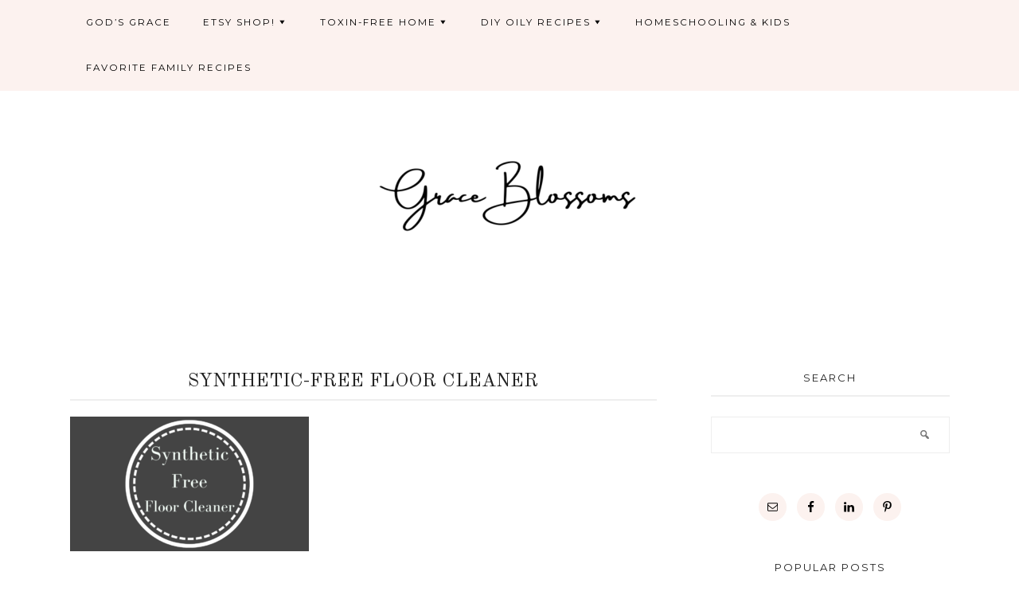

--- FILE ---
content_type: text/html; charset=UTF-8
request_url: https://graceblossoms.com/2018/06/10/step-by-step-toxin-free-living-week-4/diy-41/
body_size: 10811
content:
<!DOCTYPE html><html lang="en-US"><head ><meta charset="UTF-8" /><meta name="viewport" content="width=device-width, initial-scale=1" /><meta name='robots' content='index, follow, max-image-preview:large, max-snippet:-1, max-video-preview:-1' /><title>Synthetic-Free Floor Cleaner - Grace Blossoms</title><link rel="canonical" href="https://graceblossoms.com/2018/06/10/step-by-step-toxin-free-living-week-4/diy-41/" /><meta property="og:locale" content="en_US" /><meta property="og:type" content="article" /><meta property="og:title" content="Synthetic-Free Floor Cleaner - Grace Blossoms" /><meta property="og:description" content="Week four of a step-by-step synthetic free lifestyle ditch and switch made easy with a few simple steps to guide you along the way." /><meta property="og:url" content="https://graceblossoms.com/2018/06/10/step-by-step-toxin-free-living-week-4/diy-41/" /><meta property="og:site_name" content="Grace Blossoms" /><meta property="article:publisher" content="https://www.facebook.com/graceblossoms1/" /><meta property="article:modified_time" content="2020-02-07T04:53:42+00:00" /><meta property="og:image" content="https://graceblossoms.com/2018/06/10/step-by-step-toxin-free-living-week-4/diy-41" /><meta property="og:image:width" content="1160" /><meta property="og:image:height" content="655" /><meta property="og:image:type" content="image/png" /><meta name="twitter:card" content="summary_large_image" /><meta name="twitter:site" content="@graceblossoms1" /> <script type="application/ld+json" class="yoast-schema-graph">{"@context":"https://schema.org","@graph":[{"@type":"WebPage","@id":"https://graceblossoms.com/2018/06/10/step-by-step-toxin-free-living-week-4/diy-41/","url":"https://graceblossoms.com/2018/06/10/step-by-step-toxin-free-living-week-4/diy-41/","name":"Synthetic-Free Floor Cleaner - Grace Blossoms","isPartOf":{"@id":"https://graceblossoms.com/#website"},"primaryImageOfPage":{"@id":"https://graceblossoms.com/2018/06/10/step-by-step-toxin-free-living-week-4/diy-41/#primaryimage"},"image":{"@id":"https://graceblossoms.com/2018/06/10/step-by-step-toxin-free-living-week-4/diy-41/#primaryimage"},"thumbnailUrl":"https://graceblossoms.com/wp-content/uploads/2018/06/DIY-41.png","datePublished":"2020-02-07T04:53:24+00:00","dateModified":"2020-02-07T04:53:42+00:00","breadcrumb":{"@id":"https://graceblossoms.com/2018/06/10/step-by-step-toxin-free-living-week-4/diy-41/#breadcrumb"},"inLanguage":"en-US","potentialAction":[{"@type":"ReadAction","target":["https://graceblossoms.com/2018/06/10/step-by-step-toxin-free-living-week-4/diy-41/"]}]},{"@type":"ImageObject","inLanguage":"en-US","@id":"https://graceblossoms.com/2018/06/10/step-by-step-toxin-free-living-week-4/diy-41/#primaryimage","url":"https://graceblossoms.com/wp-content/uploads/2018/06/DIY-41.png","contentUrl":"https://graceblossoms.com/wp-content/uploads/2018/06/DIY-41.png","width":1160,"height":655,"caption":"Week four of a step-by-step synthetic free lifestyle ditch and switch made easy with a few simple steps to guide you along the way."},{"@type":"BreadcrumbList","@id":"https://graceblossoms.com/2018/06/10/step-by-step-toxin-free-living-week-4/diy-41/#breadcrumb","itemListElement":[{"@type":"ListItem","position":1,"name":"Home","item":"https://graceblossoms.com/"},{"@type":"ListItem","position":2,"name":"Step-by-Step Toxin-Free Living: Week 4","item":"https://graceblossoms.com/2018/06/10/step-by-step-toxin-free-living-week-4/"},{"@type":"ListItem","position":3,"name":"Synthetic-Free Floor Cleaner"}]},{"@type":"WebSite","@id":"https://graceblossoms.com/#website","url":"https://graceblossoms.com/","name":"Grace Blossoms","description":"","publisher":{"@id":"https://graceblossoms.com/#organization"},"potentialAction":[{"@type":"SearchAction","target":{"@type":"EntryPoint","urlTemplate":"https://graceblossoms.com/?s={search_term_string}"},"query-input":{"@type":"PropertyValueSpecification","valueRequired":true,"valueName":"search_term_string"}}],"inLanguage":"en-US"},{"@type":"Organization","@id":"https://graceblossoms.com/#organization","name":"Grace Blossoms","url":"https://graceblossoms.com/","logo":{"@type":"ImageObject","inLanguage":"en-US","@id":"https://graceblossoms.com/#/schema/logo/image/","url":"https://i2.wp.com/graceblossoms.com/wp-content/uploads/2018/08/Grace-Blossoms.png?fit=1584%2C396&ssl=1","contentUrl":"https://i2.wp.com/graceblossoms.com/wp-content/uploads/2018/08/Grace-Blossoms.png?fit=1584%2C396&ssl=1","width":1584,"height":396,"caption":"Grace Blossoms"},"image":{"@id":"https://graceblossoms.com/#/schema/logo/image/"},"sameAs":["https://www.facebook.com/graceblossoms1/","https://x.com/graceblossoms1","https://www.instagram.com/grace_blossoms_blog/","https://www.linkedin.com/in/andrea-marshall-a4527586/","https://www.pinterest.com/graceblossomsnontoxicliving/"]}]}</script> <link rel='dns-prefetch' href='//fonts.googleapis.com' /><link rel='dns-prefetch' href='//www.googletagmanager.com' /><link rel='dns-prefetch' href='//pagead2.googlesyndication.com' /><link rel="alternate" type="application/rss+xml" title="Grace Blossoms &raquo; Feed" href="https://graceblossoms.com/feed/" /><link rel="alternate" type="application/rss+xml" title="Grace Blossoms &raquo; Comments Feed" href="https://graceblossoms.com/comments/feed/" /><link rel="alternate" type="application/rss+xml" title="Grace Blossoms &raquo; Synthetic-Free Floor Cleaner Comments Feed" href="https://graceblossoms.com/2018/06/10/step-by-step-toxin-free-living-week-4/diy-41/feed/" /><link rel="alternate" title="oEmbed (JSON)" type="application/json+oembed" href="https://graceblossoms.com/wp-json/oembed/1.0/embed?url=https%3A%2F%2Fgraceblossoms.com%2F2018%2F06%2F10%2Fstep-by-step-toxin-free-living-week-4%2Fdiy-41%2F" /><link rel="alternate" title="oEmbed (XML)" type="text/xml+oembed" href="https://graceblossoms.com/wp-json/oembed/1.0/embed?url=https%3A%2F%2Fgraceblossoms.com%2F2018%2F06%2F10%2Fstep-by-step-toxin-free-living-week-4%2Fdiy-41%2F&#038;format=xml" /> <!--noptimize--><script id="grace-ready">
			window.advanced_ads_ready=function(e,a){a=a||"complete";var d=function(e){return"interactive"===a?"loading"!==e:"complete"===e};d(document.readyState)?e():document.addEventListener("readystatechange",(function(a){d(a.target.readyState)&&e()}),{once:"interactive"===a})},window.advanced_ads_ready_queue=window.advanced_ads_ready_queue||[];		</script>
		<!--/noptimize--><style id='wp-img-auto-sizes-contain-inline-css' type='text/css'>img:is([sizes=auto i],[sizes^="auto," i]){contain-intrinsic-size:3000px 1500px}
/*# sourceURL=wp-img-auto-sizes-contain-inline-css */</style><link rel='stylesheet' id='cassidy-css' href='https://graceblossoms.com/wp-content/cache/autoptimize/autoptimize_single_4eeaba69d23b95f548629c1b59d6ccb1.php?ver=1.0' type='text/css' media='all' /><style id='cassidy-inline-css' type='text/css'>a,
		.featured-content .entry-title,
		.featured-content .entry-header .entry-title a,
		#jp-relatedposts .jp-relatedposts-items .jp-relatedposts-post .jp-relatedposts-post-title a,
		.site-title a,
.site-title a:hover,
.site-title a:focus,
.comment-reply-link,
.footer-widgets a {
			color: #8224e3;
		}
		
		
		}
		
/*# sourceURL=cassidy-inline-css */</style><style id='wp-emoji-styles-inline-css' type='text/css'>img.wp-smiley, img.emoji {
		display: inline !important;
		border: none !important;
		box-shadow: none !important;
		height: 1em !important;
		width: 1em !important;
		margin: 0 0.07em !important;
		vertical-align: -0.1em !important;
		background: none !important;
		padding: 0 !important;
	}
/*# sourceURL=wp-emoji-styles-inline-css */</style><style id='wp-block-library-inline-css' type='text/css'>:root{--wp-block-synced-color:#7a00df;--wp-block-synced-color--rgb:122,0,223;--wp-bound-block-color:var(--wp-block-synced-color);--wp-editor-canvas-background:#ddd;--wp-admin-theme-color:#007cba;--wp-admin-theme-color--rgb:0,124,186;--wp-admin-theme-color-darker-10:#006ba1;--wp-admin-theme-color-darker-10--rgb:0,107,160.5;--wp-admin-theme-color-darker-20:#005a87;--wp-admin-theme-color-darker-20--rgb:0,90,135;--wp-admin-border-width-focus:2px}@media (min-resolution:192dpi){:root{--wp-admin-border-width-focus:1.5px}}.wp-element-button{cursor:pointer}:root .has-very-light-gray-background-color{background-color:#eee}:root .has-very-dark-gray-background-color{background-color:#313131}:root .has-very-light-gray-color{color:#eee}:root .has-very-dark-gray-color{color:#313131}:root .has-vivid-green-cyan-to-vivid-cyan-blue-gradient-background{background:linear-gradient(135deg,#00d084,#0693e3)}:root .has-purple-crush-gradient-background{background:linear-gradient(135deg,#34e2e4,#4721fb 50%,#ab1dfe)}:root .has-hazy-dawn-gradient-background{background:linear-gradient(135deg,#faaca8,#dad0ec)}:root .has-subdued-olive-gradient-background{background:linear-gradient(135deg,#fafae1,#67a671)}:root .has-atomic-cream-gradient-background{background:linear-gradient(135deg,#fdd79a,#004a59)}:root .has-nightshade-gradient-background{background:linear-gradient(135deg,#330968,#31cdcf)}:root .has-midnight-gradient-background{background:linear-gradient(135deg,#020381,#2874fc)}:root{--wp--preset--font-size--normal:16px;--wp--preset--font-size--huge:42px}.has-regular-font-size{font-size:1em}.has-larger-font-size{font-size:2.625em}.has-normal-font-size{font-size:var(--wp--preset--font-size--normal)}.has-huge-font-size{font-size:var(--wp--preset--font-size--huge)}.has-text-align-center{text-align:center}.has-text-align-left{text-align:left}.has-text-align-right{text-align:right}.has-fit-text{white-space:nowrap!important}#end-resizable-editor-section{display:none}.aligncenter{clear:both}.items-justified-left{justify-content:flex-start}.items-justified-center{justify-content:center}.items-justified-right{justify-content:flex-end}.items-justified-space-between{justify-content:space-between}.screen-reader-text{border:0;clip-path:inset(50%);height:1px;margin:-1px;overflow:hidden;padding:0;position:absolute;width:1px;word-wrap:normal!important}.screen-reader-text:focus{background-color:#ddd;clip-path:none;color:#444;display:block;font-size:1em;height:auto;left:5px;line-height:normal;padding:15px 23px 14px;text-decoration:none;top:5px;width:auto;z-index:100000}html :where(.has-border-color){border-style:solid}html :where([style*=border-top-color]){border-top-style:solid}html :where([style*=border-right-color]){border-right-style:solid}html :where([style*=border-bottom-color]){border-bottom-style:solid}html :where([style*=border-left-color]){border-left-style:solid}html :where([style*=border-width]){border-style:solid}html :where([style*=border-top-width]){border-top-style:solid}html :where([style*=border-right-width]){border-right-style:solid}html :where([style*=border-bottom-width]){border-bottom-style:solid}html :where([style*=border-left-width]){border-left-style:solid}html :where(img[class*=wp-image-]){height:auto;max-width:100%}:where(figure){margin:0 0 1em}html :where(.is-position-sticky){--wp-admin--admin-bar--position-offset:var(--wp-admin--admin-bar--height,0px)}@media screen and (max-width:600px){html :where(.is-position-sticky){--wp-admin--admin-bar--position-offset:0px}}

/*# sourceURL=wp-block-library-inline-css */</style><style id='global-styles-inline-css' type='text/css'>:root{--wp--preset--aspect-ratio--square: 1;--wp--preset--aspect-ratio--4-3: 4/3;--wp--preset--aspect-ratio--3-4: 3/4;--wp--preset--aspect-ratio--3-2: 3/2;--wp--preset--aspect-ratio--2-3: 2/3;--wp--preset--aspect-ratio--16-9: 16/9;--wp--preset--aspect-ratio--9-16: 9/16;--wp--preset--color--black: #000000;--wp--preset--color--cyan-bluish-gray: #abb8c3;--wp--preset--color--white: #ffffff;--wp--preset--color--pale-pink: #f78da7;--wp--preset--color--vivid-red: #cf2e2e;--wp--preset--color--luminous-vivid-orange: #ff6900;--wp--preset--color--luminous-vivid-amber: #fcb900;--wp--preset--color--light-green-cyan: #7bdcb5;--wp--preset--color--vivid-green-cyan: #00d084;--wp--preset--color--pale-cyan-blue: #8ed1fc;--wp--preset--color--vivid-cyan-blue: #0693e3;--wp--preset--color--vivid-purple: #9b51e0;--wp--preset--gradient--vivid-cyan-blue-to-vivid-purple: linear-gradient(135deg,rgb(6,147,227) 0%,rgb(155,81,224) 100%);--wp--preset--gradient--light-green-cyan-to-vivid-green-cyan: linear-gradient(135deg,rgb(122,220,180) 0%,rgb(0,208,130) 100%);--wp--preset--gradient--luminous-vivid-amber-to-luminous-vivid-orange: linear-gradient(135deg,rgb(252,185,0) 0%,rgb(255,105,0) 100%);--wp--preset--gradient--luminous-vivid-orange-to-vivid-red: linear-gradient(135deg,rgb(255,105,0) 0%,rgb(207,46,46) 100%);--wp--preset--gradient--very-light-gray-to-cyan-bluish-gray: linear-gradient(135deg,rgb(238,238,238) 0%,rgb(169,184,195) 100%);--wp--preset--gradient--cool-to-warm-spectrum: linear-gradient(135deg,rgb(74,234,220) 0%,rgb(151,120,209) 20%,rgb(207,42,186) 40%,rgb(238,44,130) 60%,rgb(251,105,98) 80%,rgb(254,248,76) 100%);--wp--preset--gradient--blush-light-purple: linear-gradient(135deg,rgb(255,206,236) 0%,rgb(152,150,240) 100%);--wp--preset--gradient--blush-bordeaux: linear-gradient(135deg,rgb(254,205,165) 0%,rgb(254,45,45) 50%,rgb(107,0,62) 100%);--wp--preset--gradient--luminous-dusk: linear-gradient(135deg,rgb(255,203,112) 0%,rgb(199,81,192) 50%,rgb(65,88,208) 100%);--wp--preset--gradient--pale-ocean: linear-gradient(135deg,rgb(255,245,203) 0%,rgb(182,227,212) 50%,rgb(51,167,181) 100%);--wp--preset--gradient--electric-grass: linear-gradient(135deg,rgb(202,248,128) 0%,rgb(113,206,126) 100%);--wp--preset--gradient--midnight: linear-gradient(135deg,rgb(2,3,129) 0%,rgb(40,116,252) 100%);--wp--preset--font-size--small: 13px;--wp--preset--font-size--medium: 20px;--wp--preset--font-size--large: 36px;--wp--preset--font-size--x-large: 42px;--wp--preset--spacing--20: 0.44rem;--wp--preset--spacing--30: 0.67rem;--wp--preset--spacing--40: 1rem;--wp--preset--spacing--50: 1.5rem;--wp--preset--spacing--60: 2.25rem;--wp--preset--spacing--70: 3.38rem;--wp--preset--spacing--80: 5.06rem;--wp--preset--shadow--natural: 6px 6px 9px rgba(0, 0, 0, 0.2);--wp--preset--shadow--deep: 12px 12px 50px rgba(0, 0, 0, 0.4);--wp--preset--shadow--sharp: 6px 6px 0px rgba(0, 0, 0, 0.2);--wp--preset--shadow--outlined: 6px 6px 0px -3px rgb(255, 255, 255), 6px 6px rgb(0, 0, 0);--wp--preset--shadow--crisp: 6px 6px 0px rgb(0, 0, 0);}:where(.is-layout-flex){gap: 0.5em;}:where(.is-layout-grid){gap: 0.5em;}body .is-layout-flex{display: flex;}.is-layout-flex{flex-wrap: wrap;align-items: center;}.is-layout-flex > :is(*, div){margin: 0;}body .is-layout-grid{display: grid;}.is-layout-grid > :is(*, div){margin: 0;}:where(.wp-block-columns.is-layout-flex){gap: 2em;}:where(.wp-block-columns.is-layout-grid){gap: 2em;}:where(.wp-block-post-template.is-layout-flex){gap: 1.25em;}:where(.wp-block-post-template.is-layout-grid){gap: 1.25em;}.has-black-color{color: var(--wp--preset--color--black) !important;}.has-cyan-bluish-gray-color{color: var(--wp--preset--color--cyan-bluish-gray) !important;}.has-white-color{color: var(--wp--preset--color--white) !important;}.has-pale-pink-color{color: var(--wp--preset--color--pale-pink) !important;}.has-vivid-red-color{color: var(--wp--preset--color--vivid-red) !important;}.has-luminous-vivid-orange-color{color: var(--wp--preset--color--luminous-vivid-orange) !important;}.has-luminous-vivid-amber-color{color: var(--wp--preset--color--luminous-vivid-amber) !important;}.has-light-green-cyan-color{color: var(--wp--preset--color--light-green-cyan) !important;}.has-vivid-green-cyan-color{color: var(--wp--preset--color--vivid-green-cyan) !important;}.has-pale-cyan-blue-color{color: var(--wp--preset--color--pale-cyan-blue) !important;}.has-vivid-cyan-blue-color{color: var(--wp--preset--color--vivid-cyan-blue) !important;}.has-vivid-purple-color{color: var(--wp--preset--color--vivid-purple) !important;}.has-black-background-color{background-color: var(--wp--preset--color--black) !important;}.has-cyan-bluish-gray-background-color{background-color: var(--wp--preset--color--cyan-bluish-gray) !important;}.has-white-background-color{background-color: var(--wp--preset--color--white) !important;}.has-pale-pink-background-color{background-color: var(--wp--preset--color--pale-pink) !important;}.has-vivid-red-background-color{background-color: var(--wp--preset--color--vivid-red) !important;}.has-luminous-vivid-orange-background-color{background-color: var(--wp--preset--color--luminous-vivid-orange) !important;}.has-luminous-vivid-amber-background-color{background-color: var(--wp--preset--color--luminous-vivid-amber) !important;}.has-light-green-cyan-background-color{background-color: var(--wp--preset--color--light-green-cyan) !important;}.has-vivid-green-cyan-background-color{background-color: var(--wp--preset--color--vivid-green-cyan) !important;}.has-pale-cyan-blue-background-color{background-color: var(--wp--preset--color--pale-cyan-blue) !important;}.has-vivid-cyan-blue-background-color{background-color: var(--wp--preset--color--vivid-cyan-blue) !important;}.has-vivid-purple-background-color{background-color: var(--wp--preset--color--vivid-purple) !important;}.has-black-border-color{border-color: var(--wp--preset--color--black) !important;}.has-cyan-bluish-gray-border-color{border-color: var(--wp--preset--color--cyan-bluish-gray) !important;}.has-white-border-color{border-color: var(--wp--preset--color--white) !important;}.has-pale-pink-border-color{border-color: var(--wp--preset--color--pale-pink) !important;}.has-vivid-red-border-color{border-color: var(--wp--preset--color--vivid-red) !important;}.has-luminous-vivid-orange-border-color{border-color: var(--wp--preset--color--luminous-vivid-orange) !important;}.has-luminous-vivid-amber-border-color{border-color: var(--wp--preset--color--luminous-vivid-amber) !important;}.has-light-green-cyan-border-color{border-color: var(--wp--preset--color--light-green-cyan) !important;}.has-vivid-green-cyan-border-color{border-color: var(--wp--preset--color--vivid-green-cyan) !important;}.has-pale-cyan-blue-border-color{border-color: var(--wp--preset--color--pale-cyan-blue) !important;}.has-vivid-cyan-blue-border-color{border-color: var(--wp--preset--color--vivid-cyan-blue) !important;}.has-vivid-purple-border-color{border-color: var(--wp--preset--color--vivid-purple) !important;}.has-vivid-cyan-blue-to-vivid-purple-gradient-background{background: var(--wp--preset--gradient--vivid-cyan-blue-to-vivid-purple) !important;}.has-light-green-cyan-to-vivid-green-cyan-gradient-background{background: var(--wp--preset--gradient--light-green-cyan-to-vivid-green-cyan) !important;}.has-luminous-vivid-amber-to-luminous-vivid-orange-gradient-background{background: var(--wp--preset--gradient--luminous-vivid-amber-to-luminous-vivid-orange) !important;}.has-luminous-vivid-orange-to-vivid-red-gradient-background{background: var(--wp--preset--gradient--luminous-vivid-orange-to-vivid-red) !important;}.has-very-light-gray-to-cyan-bluish-gray-gradient-background{background: var(--wp--preset--gradient--very-light-gray-to-cyan-bluish-gray) !important;}.has-cool-to-warm-spectrum-gradient-background{background: var(--wp--preset--gradient--cool-to-warm-spectrum) !important;}.has-blush-light-purple-gradient-background{background: var(--wp--preset--gradient--blush-light-purple) !important;}.has-blush-bordeaux-gradient-background{background: var(--wp--preset--gradient--blush-bordeaux) !important;}.has-luminous-dusk-gradient-background{background: var(--wp--preset--gradient--luminous-dusk) !important;}.has-pale-ocean-gradient-background{background: var(--wp--preset--gradient--pale-ocean) !important;}.has-electric-grass-gradient-background{background: var(--wp--preset--gradient--electric-grass) !important;}.has-midnight-gradient-background{background: var(--wp--preset--gradient--midnight) !important;}.has-small-font-size{font-size: var(--wp--preset--font-size--small) !important;}.has-medium-font-size{font-size: var(--wp--preset--font-size--medium) !important;}.has-large-font-size{font-size: var(--wp--preset--font-size--large) !important;}.has-x-large-font-size{font-size: var(--wp--preset--font-size--x-large) !important;}
/*# sourceURL=global-styles-inline-css */</style><style id='classic-theme-styles-inline-css' type='text/css'>/*! This file is auto-generated */
.wp-block-button__link{color:#fff;background-color:#32373c;border-radius:9999px;box-shadow:none;text-decoration:none;padding:calc(.667em + 2px) calc(1.333em + 2px);font-size:1.125em}.wp-block-file__button{background:#32373c;color:#fff;text-decoration:none}
/*# sourceURL=/wp-includes/css/classic-themes.min.css */</style><link rel='stylesheet' id='jpibfi-style-css' href='https://graceblossoms.com/wp-content/cache/autoptimize/autoptimize_single_8d8515ec154abcd67dd7889db826aaca.php?ver=3.0.6' type='text/css' media='all' /><link crossorigin="anonymous" rel='stylesheet' id='google-fonts-css' href='//fonts.googleapis.com/css?family=Josefin+Sans%7COld+Standard+TT%7CMontserrat%7CLora%3A400%2C400italic&#038;ver=1.0' type='text/css' media='all' /><link rel='stylesheet' id='dashicons-css' href='https://graceblossoms.com/wp-includes/css/dashicons.min.css?ver=6.9' type='text/css' media='all' /><link rel='stylesheet' id='simple-social-icons-font-css' href='https://graceblossoms.com/wp-content/cache/autoptimize/autoptimize_single_e8175462ab0e2a8443177c137432501c.php?ver=4.0.0' type='text/css' media='all' /> <script defer type="text/javascript" src="https://graceblossoms.com/wp-includes/js/jquery/jquery.min.js?ver=3.7.1" id="jquery-core-js"></script> <script defer type="text/javascript" src="https://graceblossoms.com/wp-includes/js/jquery/jquery-migrate.min.js?ver=3.4.1" id="jquery-migrate-js"></script> <link rel="https://api.w.org/" href="https://graceblossoms.com/wp-json/" /><link rel="alternate" title="JSON" type="application/json" href="https://graceblossoms.com/wp-json/wp/v2/media/8862" /><link rel="EditURI" type="application/rsd+xml" title="RSD" href="https://graceblossoms.com/xmlrpc.php?rsd" /><meta name="generator" content="WordPress 6.9" /><link rel='shortlink' href='https://graceblossoms.com/?p=8862' /><meta name="generator" content="Site Kit by Google 1.170.0" /><style type="text/css">a.pinit-button.custom span {
		}

	.pinit-hover {
		opacity: 0.8 !important;
		filter: alpha(opacity=80) !important;
	}
	a.pinit-button {
	border-bottom: 0 !important;
	box-shadow: none !important;
	margin-bottom: 0 !important;
}
a.pinit-button::after {
    display: none;
}</style><link rel="pingback" href="https://graceblossoms.com/xmlrpc.php" /><style type="text/css">.site-title a { background: url(https://graceblossoms.com/wp-content/uploads/2021/04/Grace-Blossoms.png) no-repeat !important; }</style><meta name="google-adsense-platform-account" content="ca-host-pub-2644536267352236"><meta name="google-adsense-platform-domain" content="sitekit.withgoogle.com"><link rel="amphtml" href="https://graceblossoms.com/2018/06/10/step-by-step-toxin-free-living-week-4/diy-41/?amp">  <script type="text/javascript" async="async" src="https://pagead2.googlesyndication.com/pagead/js/adsbygoogle.js?client=ca-pub-4024027889593148&amp;host=ca-host-pub-2644536267352236" crossorigin="anonymous"></script> <style>ins.adsbygoogle { background-color: transparent; padding: 0; }</style><script  async src="https://pagead2.googlesyndication.com/pagead/js/adsbygoogle.js?client=ca-pub-4024027889593148" crossorigin="anonymous"></script><link rel="icon" href="https://graceblossoms.com/wp-content/uploads/2022/08/cropped-Simple-and-Minimal-Botanical-Line-Illustration-Artsy-Logo-32x32.png" sizes="32x32" /><link rel="icon" href="https://graceblossoms.com/wp-content/uploads/2022/08/cropped-Simple-and-Minimal-Botanical-Line-Illustration-Artsy-Logo-192x192.png" sizes="192x192" /><link rel="apple-touch-icon" href="https://graceblossoms.com/wp-content/uploads/2022/08/cropped-Simple-and-Minimal-Botanical-Line-Illustration-Artsy-Logo-180x180.png" /><meta name="msapplication-TileImage" content="https://graceblossoms.com/wp-content/uploads/2022/08/cropped-Simple-and-Minimal-Botanical-Line-Illustration-Artsy-Logo-270x270.png" /></head><body class="attachment wp-singular attachment-template-default single single-attachment postid-8862 attachmentid-8862 attachment-png wp-theme-genesis wp-child-theme-blogpixiecassidy custom-header header-image header-full-width content-sidebar genesis-breadcrumbs-hidden genesis-footer-widgets-hidden aa-prefix-grace-"><div class="site-container"><nav class="nav-primary" aria-label="Main"><div class="wrap"><ul id="menu-primary" class="menu genesis-nav-menu menu-primary"><li id="menu-item-10902" class="menu-item menu-item-type-taxonomy menu-item-object-category menu-item-10902"><a href="https://graceblossoms.com/category/walking/"><span >God&#8217;s Grace</span></a></li><li id="menu-item-11811" class="menu-item menu-item-type-taxonomy menu-item-object-nav_menu menu-item-has-children menu-item-11811"><a href="https://graceblossoms.com/?taxonomy=nav_menu&#038;term=etsy-shop"><span >Etsy Shop!</span></a><ul class="sub-menu"><li id="menu-item-11826" class="menu-item menu-item-type-taxonomy menu-item-object-category menu-item-11826"><a href="https://graceblossoms.com/category/etsy-shop/printable-stickers/"><span >Printable Stickers</span></a></li><li id="menu-item-11814" class="menu-item menu-item-type-taxonomy menu-item-object-category menu-item-11814"><a href="https://graceblossoms.com/category/etsy-shop/printable-coloring-books/"><span >Printable Coloring Books</span></a></li><li id="menu-item-11815" class="menu-item menu-item-type-taxonomy menu-item-object-category menu-item-11815"><a href="https://graceblossoms.com/category/etsy-shop/printable-wrapping-paper/"><span >Printable Wrapping Paper</span></a></li><li id="menu-item-11835" class="menu-item menu-item-type-taxonomy menu-item-object-category menu-item-11835"><a href="https://graceblossoms.com/category/etsy-shop/coffee-mug-art/"><span >Coffee Mug Art</span></a></li></ul></li><li id="menu-item-9827" class="menu-item menu-item-type-taxonomy menu-item-object-category menu-item-has-children menu-item-9827"><a href="https://graceblossoms.com/category/toxin-free-home/"><span >Toxin-Free Home</span></a><ul class="sub-menu"><li id="menu-item-11129" class="menu-item menu-item-type-taxonomy menu-item-object-category menu-item-11129"><a href="https://graceblossoms.com/category/get-your-oils/"><span >Get Your Oils!</span></a></li><li id="menu-item-11138" class="menu-item menu-item-type-taxonomy menu-item-object-category menu-item-11138"><a href="https://graceblossoms.com/category/babies-kids-pets/"><span >Babies + Kids + Pets</span></a></li><li id="menu-item-11146" class="menu-item menu-item-type-taxonomy menu-item-object-category menu-item-11146"><a href="https://graceblossoms.com/category/young-living-cbd/"><span >CBD</span></a></li><li id="menu-item-11141" class="menu-item menu-item-type-taxonomy menu-item-object-category menu-item-11141"><a href="https://graceblossoms.com/category/dental-and-body-care/"><span >Dental + Body Care</span></a></li><li id="menu-item-11147" class="menu-item menu-item-type-taxonomy menu-item-object-category menu-item-11147"><a href="https://graceblossoms.com/category/diffuser-blends/"><span >Diffuser Blends</span></a></li><li id="menu-item-11144" class="menu-item menu-item-type-taxonomy menu-item-object-category menu-item-11144"><a href="https://graceblossoms.com/category/emotions-and-mental-health-and-oils/"><span >Emotions + Mental Health</span></a></li><li id="menu-item-11145" class="menu-item menu-item-type-taxonomy menu-item-object-category menu-item-11145"><a href="https://graceblossoms.com/category/energy-and-weight-management/"><span >Energy + Weight Management</span></a></li><li id="menu-item-11143" class="menu-item menu-item-type-taxonomy menu-item-object-category menu-item-11143"><a href="https://graceblossoms.com/category/hair-and-makeup/"><span >Hair + Makeup</span></a></li><li id="menu-item-11140" class="menu-item menu-item-type-taxonomy menu-item-object-category menu-item-11140"><a href="https://graceblossoms.com/category/mens-and-womens-care/"><span >Men&#8217;s + Women&#8217;s Care</span></a></li><li id="menu-item-11139" class="menu-item menu-item-type-taxonomy menu-item-object-category menu-item-11139"><a href="https://graceblossoms.com/category/natural-remedies-and-immune-function/"><span >Natural Remedies + Immune Function</span></a></li><li id="menu-item-11149" class="menu-item menu-item-type-taxonomy menu-item-object-category menu-item-11149"><a href="https://graceblossoms.com/category/ningxia/"><span >NingXia</span></a></li><li id="menu-item-11142" class="menu-item menu-item-type-taxonomy menu-item-object-category menu-item-11142"><a href="https://graceblossoms.com/category/skin-care/"><span >Skin Care</span></a></li></ul></li><li id="menu-item-8646" class="menu-item menu-item-type-post_type menu-item-object-page menu-item-has-children menu-item-8646"><a href="https://graceblossoms.com/essential-oils/"><span >DIY Oily Recipes</span></a><ul class="sub-menu"><li id="menu-item-11130" class="menu-item menu-item-type-taxonomy menu-item-object-category menu-item-11130"><a href="https://graceblossoms.com/category/get-your-oils/"><span >Get Your Oils!</span></a></li><li id="menu-item-11148" class="menu-item menu-item-type-taxonomy menu-item-object-category menu-item-11148"><a href="https://graceblossoms.com/category/essential-oil-diy-recipes/"><span >DIY Recipes</span></a></li></ul></li><li id="menu-item-8788" class="menu-item menu-item-type-taxonomy menu-item-object-category menu-item-8788"><a href="https://graceblossoms.com/category/schooling/"><span >Homeschooling &#038; Kids</span></a></li><li id="menu-item-10901" class="menu-item menu-item-type-taxonomy menu-item-object-category menu-item-10901"><a href="https://graceblossoms.com/category/family-eats/"><span >Favorite Family Recipes</span></a></li></ul></div></nav><header class="site-header"><div class="wrap"><div class="title-area"><p class="site-title"><a href="https://graceblossoms.com/">Grace Blossoms</a></p></div></div></header><div class="site-inner"><div class="wrap"><div class="content-sidebar-wrap"><main class="content"><article class="post-8862 attachment type-attachment status-inherit entry" aria-label="Synthetic-Free Floor Cleaner"><header class="entry-header"><p class="entry-meta"><time class="entry-time"></time></p><h1 class="entry-title">Synthetic-Free Floor Cleaner</h1></header><div class="entry-content"><input class="jpibfi" type="hidden"><p class="attachment"><a href='https://graceblossoms.com/wp-content/uploads/2018/06/DIY-41.png'><img decoding="async" width="300" height="169" src="https://graceblossoms.com/wp-content/uploads/2018/06/DIY-41-300x169.png" class="attachment-medium size-medium" alt="Week four of a step-by-step synthetic free lifestyle ditch and switch made easy with a few simple steps to guide you along the way." srcset="https://graceblossoms.com/wp-content/uploads/2018/06/DIY-41-300x169.png 300w, https://graceblossoms.com/wp-content/uploads/2018/06/DIY-41-1024x578.png 1024w, https://graceblossoms.com/wp-content/uploads/2018/06/DIY-41-768x434.png 768w, https://graceblossoms.com/wp-content/uploads/2018/06/DIY-41-680x384.png 680w, https://graceblossoms.com/wp-content/uploads/2018/06/DIY-41-600x339.png 600w, https://graceblossoms.com/wp-content/uploads/2018/06/DIY-41.png 1160w" sizes="(max-width: 300px) 100vw, 300px" data-jpibfi-post-excerpt="Week four of a step-by-step synthetic free lifestyle ditch and switch made easy with a few simple steps to guide you along the way." data-jpibfi-post-url="https://graceblossoms.com/2018/06/10/step-by-step-toxin-free-living-week-4/diy-41/" data-jpibfi-post-title="Synthetic-Free Floor Cleaner" data-jpibfi-src="https://graceblossoms.com/wp-content/uploads/2018/06/DIY-41-300x169.png" ></a></p><p>Week four of a step-by-step synthetic free lifestyle ditch and switch made easy with a few simple steps to guide you along the way.</p></div><footer class="entry-footer"><p class="entry-meta"> • by <span class="entry-author"><a href="https://graceblossoms.com/author/graceblossoms1/" class="entry-author-link" rel="author"><span class="entry-author-name">Andrea</span></a></span> •</p></footer> [jetpack-related-posts]</article><section class="author-box"><img alt='' src='https://secure.gravatar.com/avatar/12b135c1d461eaeec2dc4d212d0bf2407044a6d54ed155f95a5e684468f0420f?s=90&#038;d=identicon&#038;r=g' srcset='https://secure.gravatar.com/avatar/12b135c1d461eaeec2dc4d212d0bf2407044a6d54ed155f95a5e684468f0420f?s=180&#038;d=identicon&#038;r=g 2x' class='avatar avatar-90 photo' height='90' width='90' decoding='async'/><h4 class="author-box-title">About <span itemprop="name">Andrea</span></h4><div class="author-box-content" itemprop="description"><p>I enjoy sharing homeschool ideas, toxin-free lifestyle education, and my favorite of all, what the Lord is doing in my life.</p></div></section></main><aside class="sidebar sidebar-primary widget-area" role="complementary" aria-label="Primary Sidebar"><section id="search-4" class="widget widget_search"><div class="widget-wrap"><h4 class="widget-title widgettitle">Search</h4><form class="search-form" method="get" action="https://graceblossoms.com/" role="search"><input class="search-form-input" type="search" name="s" id="searchform-1"><input class="search-form-submit" type="submit" value="&#xf179;"><meta content="https://graceblossoms.com/?s={s}"></form></div></section><section id="simple-social-icons-3" class="widget simple-social-icons"><div class="widget-wrap"><ul class="aligncenter"><li class="ssi-email"><a href="mailto:&#097;ndre&#097;&#064;&#103;&#114;&#097;ceblos&#115;oms&#046;co&#109;" ><svg role="img" class="social-email" aria-labelledby="social-email-3"><title id="social-email-3">Email</title><use xlink:href="https://graceblossoms.com/wp-content/plugins/simple-social-icons/symbol-defs.svg#social-email"></use></svg></a></li><li class="ssi-facebook"><a href="https://www.facebook.com/graceblossoms1/" ><svg role="img" class="social-facebook" aria-labelledby="social-facebook-3"><title id="social-facebook-3">Facebook</title><use xlink:href="https://graceblossoms.com/wp-content/plugins/simple-social-icons/symbol-defs.svg#social-facebook"></use></svg></a></li><li class="ssi-linkedin"><a href="https://www.linkedin.com/in/andrea-marshall-a4527586/" ><svg role="img" class="social-linkedin" aria-labelledby="social-linkedin-3"><title id="social-linkedin-3">LinkedIn</title><use xlink:href="https://graceblossoms.com/wp-content/plugins/simple-social-icons/symbol-defs.svg#social-linkedin"></use></svg></a></li><li class="ssi-pinterest"><a href="https://www.pinterest.com/graceblossomsblog/_created/" ><svg role="img" class="social-pinterest" aria-labelledby="social-pinterest-3"><title id="social-pinterest-3">Pinterest</title><use xlink:href="https://graceblossoms.com/wp-content/plugins/simple-social-icons/symbol-defs.svg#social-pinterest"></use></svg></a></li></ul></div></section><section id="featured-post-2" class="widget featured-content featuredpost"><div class="widget-wrap"><h4 class="widget-title widgettitle">Popular Posts</h4><article class="post-8650 post type-post status-publish format-standard has-post-thumbnail sticky category-babies-kids-pets category-young-living-cbd category-dental-and-body-care category-essential-oil-diy-recipes category-emotions-and-mental-health-and-oils category-energy-and-weight-management category-eo-hacks category-essentialoils category-essential-rewards category-freshclean category-get-your-oils category-hair-and-makeup category-mens-and-womens-care category-natural-remedies-and-immune-function category-ningxia category-oily-tips category-safe-home category-skin-care category-toxin-free-home category-young-living-business tag-essential-oils tag-how-to-get-essential-oils tag-how-to-use-essential-oils tag-natural-essential-oils tag-natural-living tag-organic-essential-oils tag-safest-essential-oils tag-young-living-essential-oils entry" aria-label="Get Essential Oils + a Toxin-Free Lifestyle Here"><a href="https://graceblossoms.com/2020/01/26/how-to-get-essential-oils-and-toxin-free-lifestyle/" class="alignnone" aria-hidden="true" tabindex="-1"><img width="737" height="375" src="https://graceblossoms.com/wp-content/uploads/2021/05/Toilet-Cleaner-Toxicity-Concerns-12.jpg" class="entry-image attachment-post" alt="" decoding="async" loading="lazy" srcset="https://graceblossoms.com/wp-content/uploads/2021/05/Toilet-Cleaner-Toxicity-Concerns-12.jpg 737w, https://graceblossoms.com/wp-content/uploads/2021/05/Toilet-Cleaner-Toxicity-Concerns-12-300x153.jpg 300w" sizes="auto, (max-width: 737px) 100vw, 737px" /></a><header class="entry-header"><h2 class="entry-title"><a href="https://graceblossoms.com/2020/01/26/how-to-get-essential-oils-and-toxin-free-lifestyle/">Get Essential Oils + a Toxin-Free Lifestyle Here</a></h2></header></article><article class="post-11827 post type-post status-publish format-standard has-post-thumbnail category-coffee-mug-art tag-christmas-gift-ideas tag-christmas-mug tag-christmas-tree-mug tag-first-christmas-mug tag-gift-ideas tag-holiday-gift-ideas tag-holiday-mugs tag-minimalist-christmas-mug tag-mug-art tag-santa-mug entry" aria-label="Christmas Mug Gift Ideas for the Coziest Time of the Year"><a href="https://graceblossoms.com/2024/09/23/christmas-mug-gift-ideas-for-the-coziest-time-of-the-year/" class="alignnone" aria-hidden="true" tabindex="-1"><img width="737" height="375" src="https://graceblossoms.com/wp-content/uploads/2024/09/Christmas-Mug-Gift-Ideas.png" class="entry-image attachment-post" alt="Christmas mug gift ideas" decoding="async" loading="lazy" srcset="https://graceblossoms.com/wp-content/uploads/2024/09/Christmas-Mug-Gift-Ideas.png 737w, https://graceblossoms.com/wp-content/uploads/2024/09/Christmas-Mug-Gift-Ideas-300x153.png 300w" sizes="auto, (max-width: 737px) 100vw, 737px" /></a><header class="entry-header"><h2 class="entry-title"><a href="https://graceblossoms.com/2024/09/23/christmas-mug-gift-ideas-for-the-coziest-time-of-the-year/">Christmas Mug Gift Ideas for the Coziest Time of the Year</a></h2></header></article><article class="post-11820 post type-post status-publish format-standard has-post-thumbnail category-printable-stickers tag-affordable-stickers tag-christian-stickers tag-printable-stickers tag-sticker-packs tag-stickers-for-youth-groups entry" aria-label="22 Printable Stickers"><a href="https://graceblossoms.com/2024/09/21/22-printable-stickers/" class="alignnone" aria-hidden="true" tabindex="-1"><img width="737" height="375" src="https://graceblossoms.com/wp-content/uploads/2024/09/22-Printable-Stickers.png" class="entry-image attachment-post" alt="22 Printable Stickers to buy individually or together in a pack!" decoding="async" loading="lazy" srcset="https://graceblossoms.com/wp-content/uploads/2024/09/22-Printable-Stickers.png 737w, https://graceblossoms.com/wp-content/uploads/2024/09/22-Printable-Stickers-300x153.png 300w" sizes="auto, (max-width: 737px) 100vw, 737px" /></a><header class="entry-header"><h2 class="entry-title"><a href="https://graceblossoms.com/2024/09/21/22-printable-stickers/">22 Printable Stickers</a></h2></header></article></div></section><section id="recent-posts-2" class="widget widget_recent_entries"><div class="widget-wrap"><h4 class="widget-title widgettitle">Recently&#8230;</h4><ul><li> <a href="https://graceblossoms.com/2024/09/23/christmas-mug-gift-ideas-for-the-coziest-time-of-the-year/">Christmas Mug Gift Ideas for the Coziest Time of the Year</a></li><li> <a href="https://graceblossoms.com/2024/09/21/22-printable-stickers/">22 Printable Stickers</a></li><li> <a href="https://graceblossoms.com/2024/09/20/printable-christmas-wrapping-paper/">Printable Wrapping Paper</a></li><li> <a href="https://graceblossoms.com/2024/09/06/printable-40-page-football-coloring-book/">Printable 40 Page Football Coloring Book!</a></li><li> <a href="https://graceblossoms.com/2022/09/01/immune-and-lung-strengthening-fall-favorites/">Immune and Lung Fall Favorites</a></li></ul></div></section></aside></div></div></div></div><footer class="site-footer"><div class="wrap"><div class="creds"><p>Copyright &copy; 2026 &middot; Theme by <a target="_blank" href="https://blogpixie.com/">Blog Pixie</a></p></div><p></p></div></footer><script type="speculationrules">{"prefetch":[{"source":"document","where":{"and":[{"href_matches":"/*"},{"not":{"href_matches":["/wp-*.php","/wp-admin/*","/wp-content/uploads/*","/wp-content/*","/wp-content/plugins/*","/wp-content/themes/blogpixiecassidy/*","/wp-content/themes/genesis/*","/*\\?(.+)"]}},{"not":{"selector_matches":"a[rel~=\"nofollow\"]"}},{"not":{"selector_matches":".no-prefetch, .no-prefetch a"}}]},"eagerness":"conservative"}]}</script> <style type="text/css" media="screen">#simple-social-icons-3 ul li a, #simple-social-icons-3 ul li a:hover, #simple-social-icons-3 ul li a:focus { background-color: #fcf2ef !important; border-radius: 0px; color: #000000 !important; border: 0px #ffffff solid !important; font-size: 15px; padding: 8px; }  #simple-social-icons-3 ul li a:hover, #simple-social-icons-3 ul li a:focus { background-color: #fcf2ef !important; border-color: #ffffff !important; color: #999999 !important; }  #simple-social-icons-3 ul li a:focus { outline: 1px dotted #fcf2ef !important; }</style><script defer id="jpibfi-script-js-extra" src="[data-uri]"></script> <script defer type="text/javascript" src="https://graceblossoms.com/wp-content/cache/autoptimize/autoptimize_single_c4f1d6f0dbebf735ac37479b3c082c63.php?ver=3.0.6" id="jpibfi-script-js"></script> <script defer type="text/javascript" src="https://graceblossoms.com/wp-includes/js/comment-reply.min.js?ver=6.9" id="comment-reply-js" data-wp-strategy="async" fetchpriority="low"></script> <script defer id="responsive-menu-js-extra" src="[data-uri]"></script> <script defer type="text/javascript" src="https://graceblossoms.com/wp-content/cache/autoptimize/autoptimize_single_6be27a6464834c0e141eaa5e3fdc157e.php?ver=1.0.0" id="responsive-menu-js"></script> <script defer type="text/javascript" src="https://graceblossoms.com/wp-content/cache/autoptimize/autoptimize_single_b645b5402a5096f324a6b37d0a3259c0.php?ver=2.0.16" id="advanced-ads-find-adblocker-js"></script> <script id="wp-emoji-settings" type="application/json">{"baseUrl":"https://s.w.org/images/core/emoji/17.0.2/72x72/","ext":".png","svgUrl":"https://s.w.org/images/core/emoji/17.0.2/svg/","svgExt":".svg","source":{"concatemoji":"https://graceblossoms.com/wp-includes/js/wp-emoji-release.min.js?ver=6.9"}}</script> <script type="module">/*! This file is auto-generated */
const a=JSON.parse(document.getElementById("wp-emoji-settings").textContent),o=(window._wpemojiSettings=a,"wpEmojiSettingsSupports"),s=["flag","emoji"];function i(e){try{var t={supportTests:e,timestamp:(new Date).valueOf()};sessionStorage.setItem(o,JSON.stringify(t))}catch(e){}}function c(e,t,n){e.clearRect(0,0,e.canvas.width,e.canvas.height),e.fillText(t,0,0);t=new Uint32Array(e.getImageData(0,0,e.canvas.width,e.canvas.height).data);e.clearRect(0,0,e.canvas.width,e.canvas.height),e.fillText(n,0,0);const a=new Uint32Array(e.getImageData(0,0,e.canvas.width,e.canvas.height).data);return t.every((e,t)=>e===a[t])}function p(e,t){e.clearRect(0,0,e.canvas.width,e.canvas.height),e.fillText(t,0,0);var n=e.getImageData(16,16,1,1);for(let e=0;e<n.data.length;e++)if(0!==n.data[e])return!1;return!0}function u(e,t,n,a){switch(t){case"flag":return n(e,"\ud83c\udff3\ufe0f\u200d\u26a7\ufe0f","\ud83c\udff3\ufe0f\u200b\u26a7\ufe0f")?!1:!n(e,"\ud83c\udde8\ud83c\uddf6","\ud83c\udde8\u200b\ud83c\uddf6")&&!n(e,"\ud83c\udff4\udb40\udc67\udb40\udc62\udb40\udc65\udb40\udc6e\udb40\udc67\udb40\udc7f","\ud83c\udff4\u200b\udb40\udc67\u200b\udb40\udc62\u200b\udb40\udc65\u200b\udb40\udc6e\u200b\udb40\udc67\u200b\udb40\udc7f");case"emoji":return!a(e,"\ud83e\u1fac8")}return!1}function f(e,t,n,a){let r;const o=(r="undefined"!=typeof WorkerGlobalScope&&self instanceof WorkerGlobalScope?new OffscreenCanvas(300,150):document.createElement("canvas")).getContext("2d",{willReadFrequently:!0}),s=(o.textBaseline="top",o.font="600 32px Arial",{});return e.forEach(e=>{s[e]=t(o,e,n,a)}),s}function r(e){var t=document.createElement("script");t.src=e,t.defer=!0,document.head.appendChild(t)}a.supports={everything:!0,everythingExceptFlag:!0},new Promise(t=>{let n=function(){try{var e=JSON.parse(sessionStorage.getItem(o));if("object"==typeof e&&"number"==typeof e.timestamp&&(new Date).valueOf()<e.timestamp+604800&&"object"==typeof e.supportTests)return e.supportTests}catch(e){}return null}();if(!n){if("undefined"!=typeof Worker&&"undefined"!=typeof OffscreenCanvas&&"undefined"!=typeof URL&&URL.createObjectURL&&"undefined"!=typeof Blob)try{var e="postMessage("+f.toString()+"("+[JSON.stringify(s),u.toString(),c.toString(),p.toString()].join(",")+"));",a=new Blob([e],{type:"text/javascript"});const r=new Worker(URL.createObjectURL(a),{name:"wpTestEmojiSupports"});return void(r.onmessage=e=>{i(n=e.data),r.terminate(),t(n)})}catch(e){}i(n=f(s,u,c,p))}t(n)}).then(e=>{for(const n in e)a.supports[n]=e[n],a.supports.everything=a.supports.everything&&a.supports[n],"flag"!==n&&(a.supports.everythingExceptFlag=a.supports.everythingExceptFlag&&a.supports[n]);var t;a.supports.everythingExceptFlag=a.supports.everythingExceptFlag&&!a.supports.flag,a.supports.everything||((t=a.source||{}).concatemoji?r(t.concatemoji):t.wpemoji&&t.twemoji&&(r(t.twemoji),r(t.wpemoji)))});
//# sourceURL=https://graceblossoms.com/wp-includes/js/wp-emoji-loader.min.js</script> <!--noptimize--><script>!function(){window.advanced_ads_ready_queue=window.advanced_ads_ready_queue||[],advanced_ads_ready_queue.push=window.advanced_ads_ready;for(var d=0,a=advanced_ads_ready_queue.length;d<a;d++)advanced_ads_ready(advanced_ads_ready_queue[d])}();</script><!--/noptimize--></body></html>

--- FILE ---
content_type: text/html; charset=utf-8
request_url: https://www.google.com/recaptcha/api2/aframe
body_size: 266
content:
<!DOCTYPE HTML><html><head><meta http-equiv="content-type" content="text/html; charset=UTF-8"></head><body><script nonce="y50TDt4-Xf6PKlAUiGU7Sw">/** Anti-fraud and anti-abuse applications only. See google.com/recaptcha */ try{var clients={'sodar':'https://pagead2.googlesyndication.com/pagead/sodar?'};window.addEventListener("message",function(a){try{if(a.source===window.parent){var b=JSON.parse(a.data);var c=clients[b['id']];if(c){var d=document.createElement('img');d.src=c+b['params']+'&rc='+(localStorage.getItem("rc::a")?sessionStorage.getItem("rc::b"):"");window.document.body.appendChild(d);sessionStorage.setItem("rc::e",parseInt(sessionStorage.getItem("rc::e")||0)+1);localStorage.setItem("rc::h",'1769307479074');}}}catch(b){}});window.parent.postMessage("_grecaptcha_ready", "*");}catch(b){}</script></body></html>